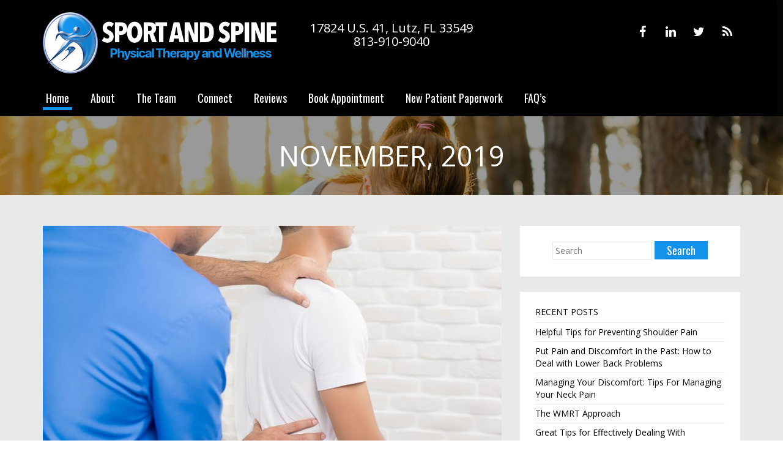

--- FILE ---
content_type: text/html; charset=UTF-8
request_url: https://ssptwc.com/2019/11/
body_size: 11550
content:
<!DOCTYPE html>
<html lang="en">
	<head>
		<meta charset="UTF-8">
		<meta name="viewport" content="width=device-width, initial-scale=1">
		<link rel="profile" href="https://gmpg.org/xfn/11">
		<link rel="pingback" href="https://ssptwc.com/xmlrpc.php">
		<meta name='robots' content='noindex, follow' />

	<!-- This site is optimized with the Yoast SEO plugin v26.5 - https://yoast.com/wordpress/plugins/seo/ -->
	<title>November 2019 - Sport and Spine</title>
	<meta property="og:locale" content="en_US" />
	<meta property="og:type" content="website" />
	<meta property="og:title" content="November 2019 - Sport and Spine" />
	<meta property="og:url" content="https://ssptwc.com/2019/11/" />
	<meta property="og:site_name" content="Sport and Spine" />
	<meta name="twitter:card" content="summary_large_image" />
	<script type="application/ld+json" class="yoast-schema-graph">{"@context":"https://schema.org","@graph":[{"@type":"CollectionPage","@id":"https://ssptwc.com/2019/11/","url":"https://ssptwc.com/2019/11/","name":"November 2019 - Sport and Spine","isPartOf":{"@id":"https://ssptwc.com/#website"},"primaryImageOfPage":{"@id":"https://ssptwc.com/2019/11/#primaryimage"},"image":{"@id":"https://ssptwc.com/2019/11/#primaryimage"},"thumbnailUrl":"https://ssptwc.com/wp-content/uploads/2019/11/Benefits-of-Physical-Therapy-for-Back-Pain.jpg","breadcrumb":{"@id":"https://ssptwc.com/2019/11/#breadcrumb"},"inLanguage":"en"},{"@type":"ImageObject","inLanguage":"en","@id":"https://ssptwc.com/2019/11/#primaryimage","url":"https://ssptwc.com/wp-content/uploads/2019/11/Benefits-of-Physical-Therapy-for-Back-Pain.jpg","contentUrl":"https://ssptwc.com/wp-content/uploads/2019/11/Benefits-of-Physical-Therapy-for-Back-Pain.jpg","width":1200,"height":801,"caption":"Benefits of Physical Therapy for Back Pain"},{"@type":"BreadcrumbList","@id":"https://ssptwc.com/2019/11/#breadcrumb","itemListElement":[{"@type":"ListItem","position":1,"name":"Home","item":"https://ssptwc.com/"},{"@type":"ListItem","position":2,"name":"Archives for November 2019"}]},{"@type":"WebSite","@id":"https://ssptwc.com/#website","url":"https://ssptwc.com/","name":"Sport and Spine","description":"Physical Therapy and Wellness Center","potentialAction":[{"@type":"SearchAction","target":{"@type":"EntryPoint","urlTemplate":"https://ssptwc.com/?s={search_term_string}"},"query-input":{"@type":"PropertyValueSpecification","valueRequired":true,"valueName":"search_term_string"}}],"inLanguage":"en"}]}</script>
	<!-- / Yoast SEO plugin. -->


<link rel='dns-prefetch' href='//fonts.googleapis.com' />
<link rel="alternate" type="application/rss+xml" title="Sport and Spine &raquo; Feed" href="https://ssptwc.com/feed/" />
<link rel="alternate" type="application/rss+xml" title="Sport and Spine &raquo; Comments Feed" href="https://ssptwc.com/comments/feed/" />
<style id='wp-img-auto-sizes-contain-inline-css' type='text/css'>
img:is([sizes=auto i],[sizes^="auto," i]){contain-intrinsic-size:3000px 1500px}
/*# sourceURL=wp-img-auto-sizes-contain-inline-css */
</style>
<link rel='stylesheet' id='formidable-css' href='https://ssptwc.com/wp-content/plugins/formidable/css/formidableforms.css?ver=12102319' type='text/css' media='all' />
<style id='wp-emoji-styles-inline-css' type='text/css'>

	img.wp-smiley, img.emoji {
		display: inline !important;
		border: none !important;
		box-shadow: none !important;
		height: 1em !important;
		width: 1em !important;
		margin: 0 0.07em !important;
		vertical-align: -0.1em !important;
		background: none !important;
		padding: 0 !important;
	}
/*# sourceURL=wp-emoji-styles-inline-css */
</style>
<link rel='stylesheet' id='wp-block-library-css' href='https://ssptwc.com/wp-includes/css/dist/block-library/style.min.css?ver=d59038a36b39b4be1eeb5d520ba2ee8f' type='text/css' media='all' />
<style id='classic-theme-styles-inline-css' type='text/css'>
/*! This file is auto-generated */
.wp-block-button__link{color:#fff;background-color:#32373c;border-radius:9999px;box-shadow:none;text-decoration:none;padding:calc(.667em + 2px) calc(1.333em + 2px);font-size:1.125em}.wp-block-file__button{background:#32373c;color:#fff;text-decoration:none}
/*# sourceURL=/wp-includes/css/classic-themes.min.css */
</style>
<style id='global-styles-inline-css' type='text/css'>
:root{--wp--preset--aspect-ratio--square: 1;--wp--preset--aspect-ratio--4-3: 4/3;--wp--preset--aspect-ratio--3-4: 3/4;--wp--preset--aspect-ratio--3-2: 3/2;--wp--preset--aspect-ratio--2-3: 2/3;--wp--preset--aspect-ratio--16-9: 16/9;--wp--preset--aspect-ratio--9-16: 9/16;--wp--preset--color--black: #000000;--wp--preset--color--cyan-bluish-gray: #abb8c3;--wp--preset--color--white: #ffffff;--wp--preset--color--pale-pink: #f78da7;--wp--preset--color--vivid-red: #cf2e2e;--wp--preset--color--luminous-vivid-orange: #ff6900;--wp--preset--color--luminous-vivid-amber: #fcb900;--wp--preset--color--light-green-cyan: #7bdcb5;--wp--preset--color--vivid-green-cyan: #00d084;--wp--preset--color--pale-cyan-blue: #8ed1fc;--wp--preset--color--vivid-cyan-blue: #0693e3;--wp--preset--color--vivid-purple: #9b51e0;--wp--preset--gradient--vivid-cyan-blue-to-vivid-purple: linear-gradient(135deg,rgb(6,147,227) 0%,rgb(155,81,224) 100%);--wp--preset--gradient--light-green-cyan-to-vivid-green-cyan: linear-gradient(135deg,rgb(122,220,180) 0%,rgb(0,208,130) 100%);--wp--preset--gradient--luminous-vivid-amber-to-luminous-vivid-orange: linear-gradient(135deg,rgb(252,185,0) 0%,rgb(255,105,0) 100%);--wp--preset--gradient--luminous-vivid-orange-to-vivid-red: linear-gradient(135deg,rgb(255,105,0) 0%,rgb(207,46,46) 100%);--wp--preset--gradient--very-light-gray-to-cyan-bluish-gray: linear-gradient(135deg,rgb(238,238,238) 0%,rgb(169,184,195) 100%);--wp--preset--gradient--cool-to-warm-spectrum: linear-gradient(135deg,rgb(74,234,220) 0%,rgb(151,120,209) 20%,rgb(207,42,186) 40%,rgb(238,44,130) 60%,rgb(251,105,98) 80%,rgb(254,248,76) 100%);--wp--preset--gradient--blush-light-purple: linear-gradient(135deg,rgb(255,206,236) 0%,rgb(152,150,240) 100%);--wp--preset--gradient--blush-bordeaux: linear-gradient(135deg,rgb(254,205,165) 0%,rgb(254,45,45) 50%,rgb(107,0,62) 100%);--wp--preset--gradient--luminous-dusk: linear-gradient(135deg,rgb(255,203,112) 0%,rgb(199,81,192) 50%,rgb(65,88,208) 100%);--wp--preset--gradient--pale-ocean: linear-gradient(135deg,rgb(255,245,203) 0%,rgb(182,227,212) 50%,rgb(51,167,181) 100%);--wp--preset--gradient--electric-grass: linear-gradient(135deg,rgb(202,248,128) 0%,rgb(113,206,126) 100%);--wp--preset--gradient--midnight: linear-gradient(135deg,rgb(2,3,129) 0%,rgb(40,116,252) 100%);--wp--preset--font-size--small: 13px;--wp--preset--font-size--medium: 20px;--wp--preset--font-size--large: 36px;--wp--preset--font-size--x-large: 42px;--wp--preset--spacing--20: 0.44rem;--wp--preset--spacing--30: 0.67rem;--wp--preset--spacing--40: 1rem;--wp--preset--spacing--50: 1.5rem;--wp--preset--spacing--60: 2.25rem;--wp--preset--spacing--70: 3.38rem;--wp--preset--spacing--80: 5.06rem;--wp--preset--shadow--natural: 6px 6px 9px rgba(0, 0, 0, 0.2);--wp--preset--shadow--deep: 12px 12px 50px rgba(0, 0, 0, 0.4);--wp--preset--shadow--sharp: 6px 6px 0px rgba(0, 0, 0, 0.2);--wp--preset--shadow--outlined: 6px 6px 0px -3px rgb(255, 255, 255), 6px 6px rgb(0, 0, 0);--wp--preset--shadow--crisp: 6px 6px 0px rgb(0, 0, 0);}:where(.is-layout-flex){gap: 0.5em;}:where(.is-layout-grid){gap: 0.5em;}body .is-layout-flex{display: flex;}.is-layout-flex{flex-wrap: wrap;align-items: center;}.is-layout-flex > :is(*, div){margin: 0;}body .is-layout-grid{display: grid;}.is-layout-grid > :is(*, div){margin: 0;}:where(.wp-block-columns.is-layout-flex){gap: 2em;}:where(.wp-block-columns.is-layout-grid){gap: 2em;}:where(.wp-block-post-template.is-layout-flex){gap: 1.25em;}:where(.wp-block-post-template.is-layout-grid){gap: 1.25em;}.has-black-color{color: var(--wp--preset--color--black) !important;}.has-cyan-bluish-gray-color{color: var(--wp--preset--color--cyan-bluish-gray) !important;}.has-white-color{color: var(--wp--preset--color--white) !important;}.has-pale-pink-color{color: var(--wp--preset--color--pale-pink) !important;}.has-vivid-red-color{color: var(--wp--preset--color--vivid-red) !important;}.has-luminous-vivid-orange-color{color: var(--wp--preset--color--luminous-vivid-orange) !important;}.has-luminous-vivid-amber-color{color: var(--wp--preset--color--luminous-vivid-amber) !important;}.has-light-green-cyan-color{color: var(--wp--preset--color--light-green-cyan) !important;}.has-vivid-green-cyan-color{color: var(--wp--preset--color--vivid-green-cyan) !important;}.has-pale-cyan-blue-color{color: var(--wp--preset--color--pale-cyan-blue) !important;}.has-vivid-cyan-blue-color{color: var(--wp--preset--color--vivid-cyan-blue) !important;}.has-vivid-purple-color{color: var(--wp--preset--color--vivid-purple) !important;}.has-black-background-color{background-color: var(--wp--preset--color--black) !important;}.has-cyan-bluish-gray-background-color{background-color: var(--wp--preset--color--cyan-bluish-gray) !important;}.has-white-background-color{background-color: var(--wp--preset--color--white) !important;}.has-pale-pink-background-color{background-color: var(--wp--preset--color--pale-pink) !important;}.has-vivid-red-background-color{background-color: var(--wp--preset--color--vivid-red) !important;}.has-luminous-vivid-orange-background-color{background-color: var(--wp--preset--color--luminous-vivid-orange) !important;}.has-luminous-vivid-amber-background-color{background-color: var(--wp--preset--color--luminous-vivid-amber) !important;}.has-light-green-cyan-background-color{background-color: var(--wp--preset--color--light-green-cyan) !important;}.has-vivid-green-cyan-background-color{background-color: var(--wp--preset--color--vivid-green-cyan) !important;}.has-pale-cyan-blue-background-color{background-color: var(--wp--preset--color--pale-cyan-blue) !important;}.has-vivid-cyan-blue-background-color{background-color: var(--wp--preset--color--vivid-cyan-blue) !important;}.has-vivid-purple-background-color{background-color: var(--wp--preset--color--vivid-purple) !important;}.has-black-border-color{border-color: var(--wp--preset--color--black) !important;}.has-cyan-bluish-gray-border-color{border-color: var(--wp--preset--color--cyan-bluish-gray) !important;}.has-white-border-color{border-color: var(--wp--preset--color--white) !important;}.has-pale-pink-border-color{border-color: var(--wp--preset--color--pale-pink) !important;}.has-vivid-red-border-color{border-color: var(--wp--preset--color--vivid-red) !important;}.has-luminous-vivid-orange-border-color{border-color: var(--wp--preset--color--luminous-vivid-orange) !important;}.has-luminous-vivid-amber-border-color{border-color: var(--wp--preset--color--luminous-vivid-amber) !important;}.has-light-green-cyan-border-color{border-color: var(--wp--preset--color--light-green-cyan) !important;}.has-vivid-green-cyan-border-color{border-color: var(--wp--preset--color--vivid-green-cyan) !important;}.has-pale-cyan-blue-border-color{border-color: var(--wp--preset--color--pale-cyan-blue) !important;}.has-vivid-cyan-blue-border-color{border-color: var(--wp--preset--color--vivid-cyan-blue) !important;}.has-vivid-purple-border-color{border-color: var(--wp--preset--color--vivid-purple) !important;}.has-vivid-cyan-blue-to-vivid-purple-gradient-background{background: var(--wp--preset--gradient--vivid-cyan-blue-to-vivid-purple) !important;}.has-light-green-cyan-to-vivid-green-cyan-gradient-background{background: var(--wp--preset--gradient--light-green-cyan-to-vivid-green-cyan) !important;}.has-luminous-vivid-amber-to-luminous-vivid-orange-gradient-background{background: var(--wp--preset--gradient--luminous-vivid-amber-to-luminous-vivid-orange) !important;}.has-luminous-vivid-orange-to-vivid-red-gradient-background{background: var(--wp--preset--gradient--luminous-vivid-orange-to-vivid-red) !important;}.has-very-light-gray-to-cyan-bluish-gray-gradient-background{background: var(--wp--preset--gradient--very-light-gray-to-cyan-bluish-gray) !important;}.has-cool-to-warm-spectrum-gradient-background{background: var(--wp--preset--gradient--cool-to-warm-spectrum) !important;}.has-blush-light-purple-gradient-background{background: var(--wp--preset--gradient--blush-light-purple) !important;}.has-blush-bordeaux-gradient-background{background: var(--wp--preset--gradient--blush-bordeaux) !important;}.has-luminous-dusk-gradient-background{background: var(--wp--preset--gradient--luminous-dusk) !important;}.has-pale-ocean-gradient-background{background: var(--wp--preset--gradient--pale-ocean) !important;}.has-electric-grass-gradient-background{background: var(--wp--preset--gradient--electric-grass) !important;}.has-midnight-gradient-background{background: var(--wp--preset--gradient--midnight) !important;}.has-small-font-size{font-size: var(--wp--preset--font-size--small) !important;}.has-medium-font-size{font-size: var(--wp--preset--font-size--medium) !important;}.has-large-font-size{font-size: var(--wp--preset--font-size--large) !important;}.has-x-large-font-size{font-size: var(--wp--preset--font-size--x-large) !important;}
:where(.wp-block-post-template.is-layout-flex){gap: 1.25em;}:where(.wp-block-post-template.is-layout-grid){gap: 1.25em;}
:where(.wp-block-term-template.is-layout-flex){gap: 1.25em;}:where(.wp-block-term-template.is-layout-grid){gap: 1.25em;}
:where(.wp-block-columns.is-layout-flex){gap: 2em;}:where(.wp-block-columns.is-layout-grid){gap: 2em;}
:root :where(.wp-block-pullquote){font-size: 1.5em;line-height: 1.6;}
/*# sourceURL=global-styles-inline-css */
</style>
<link rel='stylesheet' id='countdown-timer-style-css' href='https://ssptwc.com/wp-content/plugins/countdown-timer-for-elementor/assets/css/countdown-timer-widget.css?ver=d59038a36b39b4be1eeb5d520ba2ee8f' type='text/css' media='all' />
<link rel='stylesheet' id='jquery-smooth-scroll-css' href='https://ssptwc.com/wp-content/plugins/jquery-smooth-scroll/css/style.css?ver=d59038a36b39b4be1eeb5d520ba2ee8f' type='text/css' media='all' />
<link rel='stylesheet' id='fsb-image-css' href='https://ssptwc.com/wp-content/plugins/simple-full-screen-background-image/includes/fullscreen-image.css?ver=d59038a36b39b4be1eeb5d520ba2ee8f' type='text/css' media='all' />
<link rel='stylesheet' id='wp-review-slider-pro-public_combine-css' href='https://ssptwc.com/wp-content/plugins/wp-google-places-review-slider/public/css/wprev-public_combine.css?ver=17.7' type='text/css' media='all' />
<link rel='stylesheet' id='grw-public-main-css-css' href='https://ssptwc.com/wp-content/plugins/widget-google-reviews/assets/css/public-main.css?ver=6.8.1' type='text/css' media='all' />
<link rel='stylesheet' id='bootstrap-css' href='https://ssptwc.com/wp-content/themes/venture-pro/assets/css/bootstrap.min.css?ver=3.3.5' type='text/css' media='all' />
<link rel='stylesheet' id='font-awesome-css' href='https://ssptwc.com/wp-content/plugins/elementor/assets/lib/font-awesome/css/font-awesome.min.css?ver=4.7.0' type='text/css' media='all' />
<link rel='stylesheet' id='font-oswald-css' href='//fonts.googleapis.com/css?family=Oswald%3A400%2C300%2C700&#038;ver=d59038a36b39b4be1eeb5d520ba2ee8f' type='text/css' media='all' />
<link rel='stylesheet' id='font-opensans-css' href='//fonts.googleapis.com/css?family=Open+Sans%3A400%2C300%2C300italic%2C400italic%2C600%2C600italic%2C700%2C700italic&#038;ver=d59038a36b39b4be1eeb5d520ba2ee8f' type='text/css' media='all' />
<link rel='stylesheet' id='venture-theme-style-css' href='https://ssptwc.com/wp-content/themes/venture-pro/style.css?ver=d59038a36b39b4be1eeb5d520ba2ee8f' type='text/css' media='all' />
<link rel='stylesheet' id='tmm-css' href='https://ssptwc.com/wp-content/plugins/team-members/inc/css/tmm_style.css?ver=d59038a36b39b4be1eeb5d520ba2ee8f' type='text/css' media='all' />
<link rel='stylesheet' id='redux-google-fonts-nimbus_venture-css' href='https://fonts.googleapis.com/css?family=Open+Sans%3A400normal%7COswald%3A700normal&#038;subset=latin&#038;ver=1768834933' type='text/css' media='all' />
<script type="text/javascript" src="https://ssptwc.com/wp-includes/js/jquery/jquery.min.js?ver=3.7.1" id="jquery-core-js"></script>
<script type="text/javascript" src="https://ssptwc.com/wp-includes/js/jquery/jquery-migrate.min.js?ver=3.4.1" id="jquery-migrate-js"></script>
<script type="text/javascript" defer="defer" src="https://ssptwc.com/wp-content/plugins/widget-google-reviews/assets/js/public-main.js?ver=6.8.1" id="grw-public-main-js-js"></script>
<link rel="https://api.w.org/" href="https://ssptwc.com/wp-json/" /><link rel="EditURI" type="application/rsd+xml" title="RSD" href="https://ssptwc.com/xmlrpc.php?rsd" />

<!-- HFCM by 99 Robots - Snippet # 1: Google Ads -->
<!-- Global site tag (gtag.js) - Google Ads: 991912228 -->
<script async src="https://www.googletagmanager.com/gtag/js?id=AW-991912228"></script>
<script>
  window.dataLayer = window.dataLayer || [];
  function gtag(){dataLayer.push(arguments);}
  gtag('js', new Date());
  gtag('config', 'AW-991912228');
</script>
<script>
  gtag('config', 'AW-991912228/T29iCIiLprkBEKTC_dgD', {
    'phone_conversion_number': '(813) 910-9040'
  });
</script>
<!-- /end HFCM by 99 Robots -->
<!-- HFCM by 99 Robots - Snippet # 3: Facebook Pixel Code -->
<!-- Facebook Pixel Code -->
<script>
!function(f,b,e,v,n,t,s)
{if(f.fbq)return;n=f.fbq=function(){n.callMethod?
n.callMethod.apply(n,arguments):n.queue.push(arguments)};
if(!f._fbq)f._fbq=n;n.push=n;n.loaded=!0;n.version='2.0';
n.queue=[];t=b.createElement(e);t.async=!0;
t.src=v;s=b.getElementsByTagName(e)[0];
s.parentNode.insertBefore(t,s)}(window, document,'script',
'https://connect.facebook.net/en_US/fbevents.js');
fbq('init', '1286489605017064');
fbq('track', 'PageView');
</script>
<noscript><img height="1" width="1" style="display:none"
src="https://www.facebook.com/tr?id=1286489605017064&ev=PageView&noscript=1"
/></noscript>
<!-- End Facebook Pixel Code -->
<!-- /end HFCM by 99 Robots -->
<style type='text/css'>.address {
  color: white;
  text-align: center;
  font-size: 20px;
  padding-top: 10px;
}

.text-background {
  background-color: rgba(0,0,0,0.6);
}

body.custom-background !important {
  background-size: 100vmax 100vmax;
}

a.fasc-button
{
	display:inline-block;
	color:#ffffff;
	text-decoration:none;
	margin: 3px 0;
	border:0;
	-webkit-box-shadow: none;
	-moz-box-shadow: none;
	box-shadow: none;
	box-sizing: border-box;
}
a.fasc-button:hover, a.fasc-button:focus,  a.fasc-button:visited,  a.fasc-button:active 
{
	text-decoration:none;
	-webkit-box-shadow: none;
	-moz-box-shadow: none;
	box-shadow: none;
}
.fasc-size-large
{
	font-size:18px;
	padding:8px 10px;
	border:0;
	line-height: 24px;
}
a.fasc-type-glossy
{	
	background-color: #247edd;
	border: 1px solid rgba(0,0,0, 0.1);
	
	/*text-shadow:5px solid rgba(0,0,0, 0.5);*/
	/*-webkit-box-shadow: inset 0 1px rgba(255, 255, 255, 0.4), 0 1px 2px rgba(0, 0, 0, 0.2);
	box-shadow: inset 0 1px rgba(255, 255, 255, 0.4), 0 1px 2px rgba(0, 0, 0, 0.2);*/
	background-image: -webkit-linear-gradient(top, rgba(255, 255, 255, 0.3), rgba(255, 255, 255, 0) 50%, rgba(0, 0, 0, 0.12) 51%, rgba(0, 0, 0, 0.04));
	background-image: -moz-linear-gradient(top, rgba(255, 255, 255, 0.3), rgba(255, 255, 255, 0) 50%, rgba(0, 0, 0, 0.12) 51%, rgba(0, 0, 0, 0.04));
	background-image: -o-linear-gradient(top, rgba(255, 255, 255, 0.3), rgba(255, 255, 255, 0) 50%, rgba(0, 0, 0, 0.12) 51%, rgba(0, 0, 0, 0.04));
	background-image: linear-gradient(to bottom, rgba(255, 255, 255, 0.3), rgba(255, 255, 255, 0) 50%, rgba(0, 0, 0, 0.12) 51%, rgba(0, 0, 0, 0.04));
	
}
a.fasc-type-glossy:hover
{
	/*-webkit-box-shadow: inset 0 1px rgba(255, 255, 255, 0.4), 0 1px 2px rgba(0, 0, 0, 0.2);
	box-shadow: inset 0 1px rgba(255, 255, 255, 0.4), 0 1px 2px rgba(0, 0, 0, 0.2);*/
	background-image: -webkit-linear-gradient(top, rgba(0, 0, 0, 0.1), 0(0, 0, 0, 0) 50%, rgba(0, 0, 0, 0.1) 51%, rgba(0, 0, 0, 0.1));
	background-image: -moz-linear-gradient(top, rgba(0, 0, 0, 0.1), rgba(0, 0, 0, 0) 50%, rgba(0, 0, 0, 0.1) 51%, rgba(0, 0, 0, 0.1));
	background-image: -o-linear-gradient(top, rgba(0, 0, 0, 0.1), rgba(0, 0, 0, 0) 50%, rgba(0, 0, 0, 0.1) 51%, rgba(0, 0, 0, 0.1));
	background-image: linear-gradient(to bottom, rgba(0, 0, 0, 0.1), rgba(0, 0, 0, 0) 50%, rgba(0, 0, 0, 0.1) 51%, rgba(0, 0, 0, 0.1));
	
	border: 1px solid rgba(0,0,0, 0.1);
}
a.fasc-button.rounded.fasc-size-large, .fasc-rounded-medium.fasc-size-large
{
	border-radius:10px;
}
a.fasc-style-bold
{
	font-weight:bold;
        width: 300px;
        text-align: center;
}@media (min-width: 1200px) {}@media (min-width: 992px) and (max-width: 1200px) {}@media (min-width: 768px) and (max-width: 991px) {}@media (max-width: 767px) {}</style><script src='https://www.google.com/recaptcha/api.js'></script><meta name="generator" content="Elementor 3.33.4; features: additional_custom_breakpoints; settings: css_print_method-external, google_font-enabled, font_display-swap">
<style type="text/css">.recentcomments a{display:inline !important;padding:0 !important;margin:0 !important;}</style>			<style>
				.e-con.e-parent:nth-of-type(n+4):not(.e-lazyloaded):not(.e-no-lazyload),
				.e-con.e-parent:nth-of-type(n+4):not(.e-lazyloaded):not(.e-no-lazyload) * {
					background-image: none !important;
				}
				@media screen and (max-height: 1024px) {
					.e-con.e-parent:nth-of-type(n+3):not(.e-lazyloaded):not(.e-no-lazyload),
					.e-con.e-parent:nth-of-type(n+3):not(.e-lazyloaded):not(.e-no-lazyload) * {
						background-image: none !important;
					}
				}
				@media screen and (max-height: 640px) {
					.e-con.e-parent:nth-of-type(n+2):not(.e-lazyloaded):not(.e-no-lazyload),
					.e-con.e-parent:nth-of-type(n+2):not(.e-lazyloaded):not(.e-no-lazyload) * {
						background-image: none !important;
					}
				}
			</style>
					<style type="text/css" id="wp-custom-css">
			.ctw-digits{
	padding-top: 20%!important;
}

.countdown-items{
	border-radius: 50% 50% 50% 50%;
    width: 100px!important;
}

.book-btn .btn.btn-default{
	    color: rgb(255, 255, 255);
    background-color: rgb(65, 176, 229);
	width: 100%;
	padding: 13px 35px;
	    font-size: 27px;
	font-family: 'Oswald', sans-serif !important;
	
}

.book-btn .btn.btn-default:hover{
	background-color: #0092D5;
	color: white;
}

.intl-tel-input.allow-dropdown{
	width: 100%;
}		</style>
		<style type="text/css" title="dynamic-css" class="options-output">body{font-family:"Open Sans";line-height:20px;font-weight:400;font-style:normal;color:#000000;font-size:14px;}.frontpage-banner .banner-title{font-family:Oswald;text-align:center;line-height:100px;font-weight:normal;font-style:normal;color:#ffffff;}.frontpage-banner .banner-sub-title{font-family:Oswald;text-align:center;text-transform:uppercase;line-height:55px;font-weight:700;font-style:normal;color:#ffffff;}.h1, .h2, .h3, .h4, .h5, .h6, h1, h2, h3, h4, h5, h6{font-family:"Open Sans";}a{color:#00aeef;}a:hover{color:#007FAF;}a:active{color:#00aeef;}th,.archive-singular-wrap>div .archive-link-button a,.archive-singular-wrap>div span.tag a:hover,.sidebar-wrap .search-wrap #searchsubmit,.sidebar-wrap .widget.widget_calendar th,.sidebar-wrap .widget.widget_calendar tfoot td,.comment-form #submit, .comment-reply-link,.woocommerce-cart .wc-proceed-to-checkout a.checkout-button,.woocommerce #respond input#submit.alt, .woocommerce a.button.alt, .woocommerce button.button.alt, .woocommerce input.button.alt,.woocommerce span.onsale,.frontpage-banner .banner-link-button a,.featured-item:hover i,.frontpage-team .team-social-icons a:hover i,.pagination-blog-feed a,.woocommerce-cart .wc-proceed-to-checkout a.checkout-button:hover,.woocommerce #respond input#submit.alt:hover, .woocommerce a.button.alt:hover, .woocommerce button.button.alt:hover, .woocommerce input.button.alt:hover,.frontpage-social .inline-center-wrapper div a:hover i,.frontpage-social .inline-center-wrapper div a:hover i,.frontpage-about .frontpage-about-row i{background-color:#1392eb;}header span.tagline,.sidebar-wrap .widget.widget_calendar tbody td a,.woocommerce-cart .wc-proceed-to-checkout a.checkout-button:hover,.woocommerce #respond input#submit.alt:hover, .woocommerce a.button.alt:hover, .woocommerce button.button.alt:hover, .woocommerce input.button.alt:hover{color:#1392eb;}.frontpage-team .team-social-icons a:hover i,.navbar-default .navbar-nav>li.active a,.fallback_cb>ul>li.current_page_item>a,.woocommerce-cart .wc-proceed-to-checkout a.checkout-button,.woocommerce #respond input#submit.alt, .woocommerce a.button.alt, .woocommerce button.button.alt, .woocommerce input.button.alt,.woocommerce-cart .wc-proceed-to-checkout a.checkout-button:hover,.woocommerce #respond input#submit.alt:hover, .woocommerce a.button.alt:hover, .woocommerce button.button.alt:hover, .woocommerce input.button.alt:hover{border-color:#1392eb;}body>header, nav.primary-nav{background-color:#000000;}.social-icons a, .social-icons a:visited{background-color:#000000;}.social-icons a:hover{background-color:#1392eb;}.featured-item i{background-color:#DCDCDC;}.frontpage-featured{background-color:#ffffff;}.frontpage-action1{background-color:transparent;}.frontpage-about{background-color:#ffffff;}.frontpage-action2{background-color:#4c5152;}.frontpage-team{background-color:#ffffff;}.frontpage-social{background-color:transparent;}.frontpage-test{background-color:#ffffff;}.frontpage-news,.sub-background{background-color:#e8eaea;}.frontpage-contact{background-color:#4c5152;}</style>		
		<!-- Facebook Pixel Code -->
<script>
!function(f,b,e,v,n,t,s)
{if(f.fbq)return;n=f.fbq=function(){n.callMethod?
n.callMethod.apply(n,arguments):n.queue.push(arguments)};
if(!f._fbq)f._fbq=n;n.push=n;n.loaded=!0;n.version='2.0';
n.queue=[];t=b.createElement(e);t.async=!0;
t.src=v;s=b.getElementsByTagName(e)[0];
s.parentNode.insertBefore(t,s)}(window, document,'script',
'https://connect.facebook.net/en_US/fbevents.js');
fbq('init', '191752268762094');
fbq('track', 'PageView');
</script>
<noscript><img height="1" width="1" style="display:none"
src="https://www.facebook.com/tr?id=191752268762094&ev=PageView&noscript=1"
/></noscript>
<!-- End Facebook Pixel Code -->
		
	</head>
	<body data-rsssl=1 class="archive date wp-theme-venture-pro elementor-default elementor-kit-390" data-spy="scroll" data-target=".navbar-default">
		<header id="home" >
			<div class="container">
				<div class="row">
					<div class="col-sm-4 col-sm-push-8">
						    <div class="social-icons">
                        <a target="_blank" href="http://www.facebook.com/physicaltherapyacupuncturemassagePilatesYogaZumba"><i class="fa fa-facebook"></i></a>
                            <a target="_blank" href="https://www.linkedin.com/mynetwork/"><i class="fa fa-linkedin"></i></a>
                            <a target="_blank" href="https://twitter.com/WheltonMethod"><i class="fa fa-twitter"></i></a>
                                <a target="_blank" href="https://ssptwc.com/feed/"><i class="fa fa-rss"></i></a>
            </div>
					</div>		
					<div class="col-sm-4  col-sm-pull-4">
						    <a href="https://ssptwc.com/"><img src="https://ssptwc.com/wp-content/uploads/2019/10/sas-title-logo.png" class="image-logo" alt="Sport and Spine" /></a>

					</div>
					<div class="col-sm-4  col-sm-pull-4">
						<h3 class="address">17824 U.S. 41, Lutz, FL 33549<br>813-910-9040</h3>
					</div>
				</div>	
			</div>
	    </header>
	    <nav class="primary-nav">
			<div class="container">
				<div class="row">
					<div class="col-sm-12">
						<nav class="navbar navbar-default" role="navigation" id="navbar">
  	<div class="container-fluid">
	    <div class="navbar-header">
                		    <button type="button" class="navbar-toggle" data-toggle="collapse" data-target="#bs-example-navbar-collapse-1">
    		        <span class="sr-only">Toggle navigation</span>
    		        <span class="icon-bar"></span>
    		        <span class="icon-bar"></span>
    		       	<span class="icon-bar"></span>
    		    </button>
                                <a class="navbar-brand" href="https://ssptwc.com"></a>
		      
	    </div>
                <div id="bs-example-navbar-collapse-1" class="collapse navbar-collapse"><ul id="menu-main" class="nav navbar-nav"><li id="menu-item-27" class="menu-item menu-item-type-custom menu-item-object-custom menu-item-27"><a title="Home" href="#home">Home</a></li>
<li id="menu-item-24" class="menu-item menu-item-type-custom menu-item-object-custom menu-item-24"><a title="About" href="#about">About</a></li>
<li id="menu-item-72" class="menu-item menu-item-type-custom menu-item-object-custom menu-item-72"><a title="The Team" href="#team">The Team</a></li>
<li id="menu-item-71" class="menu-item menu-item-type-custom menu-item-object-custom menu-item-71"><a title="Connect" href="#social">Connect</a></li>
<li id="menu-item-70" class="menu-item menu-item-type-custom menu-item-object-custom menu-item-70"><a title="Reviews" href="#test">Reviews</a></li>
<li id="menu-item-300" class="menu-item menu-item-type-custom menu-item-object-custom menu-item-300"><a title="Book Appointment" href="https://promo.ssptwc.com/claim-thank-you/">Book Appointment</a></li>
<li id="menu-item-426" class="menu-item menu-item-type-custom menu-item-object-custom menu-item-426"><a title="New Patient Paperwork" href="https://ssptwc.com/wp-content/uploads/2026/01/New-Patient-Form.pdf">New Patient Paperwork</a></li>
<li id="menu-item-368" class="menu-item menu-item-type-post_type menu-item-object-page menu-item-368"><a title="FAQ’s" href="https://ssptwc.com/faqs/">FAQ’s</a></li>
</ul></div>            </div>
</nav>					</div>		
				<div>
			</div>
            <div style="clear:both"></div>
	    </nav>
		<div class="extraaddress">
			<h3 class="address">17824 U.S. 41, Lutz, FL 33549<br>813-910-9040</h3>
		</div>
        		<div class="mobilelogo">
			<a href="https://ssptwc.com"><img width="50%" src="https://ssptwc.com/wp-content/uploads/2019/10/sas-title-logo.png" class="image-logo" alt="Sport and Spine" /></a>
		</div>
	    <div id="subpage-banner">
    <div class="container">
        <div class="row">
            <div class="col-md-12">
                    <h1 class="banner-sub-title">
                    	November, 2019                    </h1>
            </div> 
        </div>    
    </div>    
</div>  
<div class="sub-background">
    <div class="container">
        <div class="row">
            <div class="col-sm-8">
                <div class="post-detail">
                	
                	                        <div class="archive-singular-wrap" id="singular-192">
                            <img fetchpriority="high" width="750" height="420" src="https://ssptwc.com/wp-content/uploads/2019/11/Benefits-of-Physical-Therapy-for-Back-Pain-750x420.jpg" class="nimbus_750_420 img-responsive wp-post-image" alt="Benefits of Physical Therapy for Back Pain" decoding="async" />                            <div>
                                <h3><a href="https://ssptwc.com/benefits-of-physical-therapy-for-back-pain/">Benefits of Physical Therapy for Back Pain</a></h3>
                                <p class="meta h6">By <a href="https://ssptwc.com/author/rwhelton/" title="Posts by Ryan Whelton" rel="author">Ryan Whelton</a> on November 22, 2019</p>                                                                    <div class="full-detail">
<p>Individuals who suffer from back pain or
who have experienced a back injury may find that their doctor prescribes
physical therapy as a first line of defense. There are numerous benefits to
using physical therapy to manage back pain, including the following: </p>



<p>Reduce Pain</p>



<p>In many cases, <a href="https://ssptwc.com/">physical therapy</a>
can help limit the amount of pain that you experience after a back injury. The
physical therapist can help work with you to strengthen the area that has been
injured, stretch the soft tissues, and increase the range of motion. These
actions may help decrease the pain that you experience, without the need for
heavy pain medications. While physical therapy may not completely eliminate
back pain, it can be quite helpful in lowering the amount of pain that you
experience. </p>



<p>Increase Function</p>



<p>After an injury, you may find that parts of your back does not function as they originally did.  If you&#8217;re experiencing stiffness or loss of flexibility, physical therapy may help you to increase overall function and enjoy a full range of motion. Working with a physical therapist is a good way to return function to your back muscles, tissues, and joints, so that you&#8217;re able to move as smoothly as possible and limit the pain that you experience. Speak to your therapist about the areas that you experience pain and about which movements tend to cause discomfort, so that they can help you increase function as much as possible. </p>



<p>Provide Education</p>



<p>Your physical therapist may also be able
to educate you about the way that your back works and the way your body
functions. This education can help you to <a href="https://ssptwc.com/">move more comfortably</a>, prevent injury moving
forward, and employ better ergonomics as you go through your daily tasks.
Speaking with your therapist about the things that typically cause you pain can
help them to educate you about your body and your injuries, so that you can
make any necessary adjustments to the way that you go about your daily
activities. </p>



<p>Limit Additional Injury</p>



<p>If you experience pain when you move,
there&#8217;s always the chance that you could injure yourself more due to limited
range of motion or moving oddly. Your physical therapist will work with you to
help you increase your range of motion, decrease your pain, and help you to
limit the possibility of you accidentally causing additional injuries while you
try to avoid moving painfully. </p>



<p>If you&#8217;ve injured your back, <a href="https://ssptwc.com/">physical therapy</a>
can be a great way to ensure that you heal as well as possible without causing
additional injury. Seeing a physical therapist can help limit your pain and
assist you with the entire healing process, so that you&#8217;re as comfortable and
healthy as possible. Contact us today to learn more about how we can assist
you. </p>
</div> 
                                                            </div>
                        </div>
                	                                                    </div>
            </div>
            <div class="col-sm-4 sidebar-primary">
                <div class="sidebar-wrap">
    <div id="search-2" class="widget widget_search widget sidebar_editable"><form role="search" method="get" id="searchform" class="searchform" action="https://ssptwc.com/" >
	<div class="search-wrap">
	<input type="text" value="" name="s" id="s" placeholder="Search" />
	<input type="submit" id="searchsubmit" value="Search" />
	</div>
	</form></div>
		<div id="recent-posts-2" class="widget widget_recent_entries widget sidebar_editable">
		<h5 class="widget-title">Recent Posts</h5>
		<ul>
											<li>
					<a href="https://ssptwc.com/helpful-tips-for-preventing-shoulder-pain/">Helpful Tips for Preventing Shoulder Pain</a>
									</li>
											<li>
					<a href="https://ssptwc.com/put-pain-and-discomfort-in-the-past-how-to-deal-with-lower-back-problems/">Put Pain and Discomfort in the Past: How to Deal with Lower Back Problems</a>
									</li>
											<li>
					<a href="https://ssptwc.com/managing-your-discomfort-tips-for-managing-your-neck-pain/">Managing Your Discomfort: Tips For Managing Your Neck Pain</a>
									</li>
											<li>
					<a href="https://ssptwc.com/the-wmrt-approach/">The WMRT Approach</a>
									</li>
											<li>
					<a href="https://ssptwc.com/great-tips-for-effectively-dealing-with-migraines/">Great Tips for Effectively Dealing With Migraines</a>
									</li>
					</ul>

		</div><div id="recent-comments-2" class="widget widget_recent_comments widget sidebar_editable"><h5 class="widget-title">Recent Comments</h5><ul id="recentcomments"></ul></div><div id="archives-2" class="widget widget_archive widget sidebar_editable"><h5 class="widget-title">Archives</h5>
			<ul>
					<li><a href='https://ssptwc.com/2020/08/'>August 2020</a></li>
	<li><a href='https://ssptwc.com/2020/07/'>July 2020</a></li>
	<li><a href='https://ssptwc.com/2020/06/'>June 2020</a></li>
	<li><a href='https://ssptwc.com/2020/05/'>May 2020</a></li>
	<li><a href='https://ssptwc.com/2020/04/'>April 2020</a></li>
	<li><a href='https://ssptwc.com/2020/03/'>March 2020</a></li>
	<li><a href='https://ssptwc.com/2020/02/'>February 2020</a></li>
	<li><a href='https://ssptwc.com/2020/01/'>January 2020</a></li>
	<li><a href='https://ssptwc.com/2019/12/'>December 2019</a></li>
	<li><a href='https://ssptwc.com/2019/11/' aria-current="page">November 2019</a></li>
			</ul>

			</div><div id="categories-2" class="widget widget_categories widget sidebar_editable"><h5 class="widget-title">Categories</h5>
			<ul>
					<li class="cat-item cat-item-1"><a href="https://ssptwc.com/category/blog/">Blog</a>
</li>
			</ul>

			</div><div id="meta-2" class="widget widget_meta widget sidebar_editable"><h5 class="widget-title">Meta</h5>
		<ul>
						<li><a rel="nofollow" href="https://ssptwc.com/wp-login.php">Log in</a></li>
			<li><a href="https://ssptwc.com/feed/">Entries feed</a></li>
			<li><a href="https://ssptwc.com/comments/feed/">Comments feed</a></li>

			<li><a href="https://wordpress.org/">WordPress.org</a></li>
		</ul>

		</div></div>
            </div>
        </div>
    </div>
</div><footer class="main-footer">
			<div class="container">
		        <div class="row footer-widgets-row">
		            <div class="col-sm-4">
		                <div class="widget-foot">
		                    		                        <div id="custom_html-4" class="widget_text widget_custom_html"><div class="textwidget custom-html-widget"><iframe src="https://www.google.com/maps/embed?pb=!1m18!1m12!1m3!1d3518.5446029186287!2d-82.4663886844353!3d28.129904713400713!2m3!1f0!2f0!3f0!3m2!1i1024!2i768!4f13.1!3m3!1m2!1s0x0%3A0x0!2zMjjCsDA3JzQ3LjYiTiA4MsKwMjcnNTEuMSJX!5e0!3m2!1sen!2sus!4v1570443717658!5m2!1sen!2sus" width="400" height="300" frameborder="0" style="border:0;"
				align="center"
				allowfullscreen=""></iframe></div></div>		                    		                </div>
		            </div>
<!--
		            <div class="col-sm-3">
		                <div class="widget-foot">
		                    		                </div>
		            </div>
-->
		            <div class="col-sm-4">
		                <div class="widget-foot">
		                    		                        <div id="custom_html-3" class="widget_text widget_custom_html"><div class="textwidget custom-html-widget"><h4 class="wsite-content-title" style="text-align: center;"><span style="font-size: medium;">Address:&nbsp;</span><br /><span style="color: #d5d5d5;"><span style="font-size: medium;">​</span><span style="font-size: medium;"><a href="https://goo.gl/maps/2ajbzLBURFfhdVe46" target="_blank">17824 U.S. 41&nbsp;<br />Lutz, FL 33549</a></span></span><br /><br /><span style="font-size: medium;">Phone Number:<br />​</span><span style="color: #d5d5d5; font-size: medium;">&nbsp;<a href="tel:8139109040">813-910-9040</a></span><br /><br /><span style="font-size: medium;">Email:</span>&nbsp;<br /><span style="color: #d5d5d5; font-size: medium;">info@ptandpainrelief.com</span><br /><br /><span style="font-size: medium;">Office Hours:</span>&nbsp;<br /><span style="color: #d5d5d5; font-size: medium;">Monday-Friday&nbsp;<br />9:00am-5:00pm<br /></span></h4></div></div>		                    		                </div>
		            </div>
		            <div class="col-sm-4">
		                <div class="widget-foot">
		                    		                        <div id="text-4" class="widget_text">			<div class="textwidget"><p><strong>MEDICAL DISCLAIMER:</strong><br />
All information on this website  is intended for instruction and informational purposes only. The authors are not responsible for any harm or injury that may result. Significant injury risk is possible if you do not follow due diligence and seek suitable professional advice about your injury. No guarantees of specific results are expressly made or implied on this website.</p>
<p>&nbsp;</p>
<p>&nbsp;</p>
<p>© <span id="copyright">2020 </span>Sport and Spine All Rights Reserved</p>
<p><a href="https://ssptwc.com/terms-and-conditions/">Terms and Conditions</a></p>
<p><a href="https://ssptwc.com/privacy-policy/">Privacy Policy</a></p>
</div>
		</div>		                    		                </div>
		            </div>
		        </div>
<!-- 		        <p class="credit">Venture by <a href="http://www.nimbusthemes.com/">Nimbus Themes</a> powered by <a href="https://wordpress.org/">WordPress</a> -->
			</div>
		</footer>	
		<script type="speculationrules">
{"prefetch":[{"source":"document","where":{"and":[{"href_matches":"/*"},{"not":{"href_matches":["/wp-*.php","/wp-admin/*","/wp-content/uploads/*","/wp-content/*","/wp-content/plugins/*","/wp-content/themes/venture-pro/*","/*\\?(.+)"]}},{"not":{"selector_matches":"a[rel~=\"nofollow\"]"}},{"not":{"selector_matches":".no-prefetch, .no-prefetch a"}}]},"eagerness":"conservative"}]}
</script>
			<a id="scroll-to-top" href="#" title="Scroll to Top">Top</a>
			<img src="https://ssptwc.com/wp-content/uploads/2019/10/alexander-mils-bpoSU5kmUfo-unsplash.jpg" id="fsb_image" alt=""/>			<script>
				const lazyloadRunObserver = () => {
					const lazyloadBackgrounds = document.querySelectorAll( `.e-con.e-parent:not(.e-lazyloaded)` );
					const lazyloadBackgroundObserver = new IntersectionObserver( ( entries ) => {
						entries.forEach( ( entry ) => {
							if ( entry.isIntersecting ) {
								let lazyloadBackground = entry.target;
								if( lazyloadBackground ) {
									lazyloadBackground.classList.add( 'e-lazyloaded' );
								}
								lazyloadBackgroundObserver.unobserve( entry.target );
							}
						});
					}, { rootMargin: '200px 0px 200px 0px' } );
					lazyloadBackgrounds.forEach( ( lazyloadBackground ) => {
						lazyloadBackgroundObserver.observe( lazyloadBackground );
					} );
				};
				const events = [
					'DOMContentLoaded',
					'elementor/lazyload/observe',
				];
				events.forEach( ( event ) => {
					document.addEventListener( event, lazyloadRunObserver );
				} );
			</script>
			<script type="text/javascript" src="https://ssptwc.com/wp-content/plugins/countdown-timer-for-elementor/assets/js/jquery.countdownTimer.js?ver=1.0.0" id="countdown-timer-script-js"></script>
<script type="text/javascript" src="https://ssptwc.com/wp-content/plugins/jquery-smooth-scroll/js/script.min.js?ver=d59038a36b39b4be1eeb5d520ba2ee8f" id="jquery-smooth-scroll-js"></script>
<script type="text/javascript" id="wp-google-reviews_plublic_comb-js-extra">
/* <![CDATA[ */
var wprevpublicjs_script_vars = {"wpfb_nonce":"0a6814e25b","wpfb_ajaxurl":"https://ssptwc.com/wp-admin/admin-ajax.php","wprevpluginsurl":"https://ssptwc.com/wp-content/plugins/wp-google-places-review-slider"};
//# sourceURL=wp-google-reviews_plublic_comb-js-extra
/* ]]> */
</script>
<script type="text/javascript" src="https://ssptwc.com/wp-content/plugins/wp-google-places-review-slider/public/js/wprev-public-com-min.js?ver=17.7" id="wp-google-reviews_plublic_comb-js"></script>
<script type="text/javascript" src="https://ssptwc.com/wp-content/themes/venture-pro/assets/js/bootstrap.min.js?ver=3.0.5" id="bootstrap-js"></script>
<script type="text/javascript" src="https://ssptwc.com/wp-content/themes/venture-pro/assets/js/jquery.waypoints.min.js?ver=3.1.1" id="venture-pro-waypoints-js"></script>
<script type="text/javascript" src="https://ssptwc.com/wp-content/themes/venture-pro/assets/js/sticky.min.js?ver=3.1.1" id="venture-pro-waypoints-sticky-js"></script>
<script type="text/javascript" src="https://ssptwc.com/wp-content/themes/venture-pro/assets/js/scrollReveal.min.js?ver=2.3.2" id="scrollreveal-js"></script>
<script type="text/javascript" src="https://ssptwc.com/wp-content/themes/venture-pro/assets/js/jquery.easing.min.js?ver=1.3.0" id="easing-js"></script>
<script type="text/javascript" src="https://ssptwc.com/wp-content/themes/venture-pro/assets/js/parallax.min.js?ver=1.3.1" id="parallax-js"></script>
<script type="text/javascript" src="https://ssptwc.com/wp-content/themes/venture-pro/assets/js/nicescroll.min.js?ver=3.6.0" id="nicescroll-js"></script>
<script type="text/javascript" src="https://ssptwc.com/wp-content/themes/venture-pro/assets/js/public.js?ver=1.0.0" id="public-js"></script>
<script id="wp-emoji-settings" type="application/json">
{"baseUrl":"https://s.w.org/images/core/emoji/17.0.2/72x72/","ext":".png","svgUrl":"https://s.w.org/images/core/emoji/17.0.2/svg/","svgExt":".svg","source":{"concatemoji":"https://ssptwc.com/wp-includes/js/wp-emoji-release.min.js?ver=d59038a36b39b4be1eeb5d520ba2ee8f"}}
</script>
<script type="module">
/* <![CDATA[ */
/*! This file is auto-generated */
const a=JSON.parse(document.getElementById("wp-emoji-settings").textContent),o=(window._wpemojiSettings=a,"wpEmojiSettingsSupports"),s=["flag","emoji"];function i(e){try{var t={supportTests:e,timestamp:(new Date).valueOf()};sessionStorage.setItem(o,JSON.stringify(t))}catch(e){}}function c(e,t,n){e.clearRect(0,0,e.canvas.width,e.canvas.height),e.fillText(t,0,0);t=new Uint32Array(e.getImageData(0,0,e.canvas.width,e.canvas.height).data);e.clearRect(0,0,e.canvas.width,e.canvas.height),e.fillText(n,0,0);const a=new Uint32Array(e.getImageData(0,0,e.canvas.width,e.canvas.height).data);return t.every((e,t)=>e===a[t])}function p(e,t){e.clearRect(0,0,e.canvas.width,e.canvas.height),e.fillText(t,0,0);var n=e.getImageData(16,16,1,1);for(let e=0;e<n.data.length;e++)if(0!==n.data[e])return!1;return!0}function u(e,t,n,a){switch(t){case"flag":return n(e,"\ud83c\udff3\ufe0f\u200d\u26a7\ufe0f","\ud83c\udff3\ufe0f\u200b\u26a7\ufe0f")?!1:!n(e,"\ud83c\udde8\ud83c\uddf6","\ud83c\udde8\u200b\ud83c\uddf6")&&!n(e,"\ud83c\udff4\udb40\udc67\udb40\udc62\udb40\udc65\udb40\udc6e\udb40\udc67\udb40\udc7f","\ud83c\udff4\u200b\udb40\udc67\u200b\udb40\udc62\u200b\udb40\udc65\u200b\udb40\udc6e\u200b\udb40\udc67\u200b\udb40\udc7f");case"emoji":return!a(e,"\ud83e\u1fac8")}return!1}function f(e,t,n,a){let r;const o=(r="undefined"!=typeof WorkerGlobalScope&&self instanceof WorkerGlobalScope?new OffscreenCanvas(300,150):document.createElement("canvas")).getContext("2d",{willReadFrequently:!0}),s=(o.textBaseline="top",o.font="600 32px Arial",{});return e.forEach(e=>{s[e]=t(o,e,n,a)}),s}function r(e){var t=document.createElement("script");t.src=e,t.defer=!0,document.head.appendChild(t)}a.supports={everything:!0,everythingExceptFlag:!0},new Promise(t=>{let n=function(){try{var e=JSON.parse(sessionStorage.getItem(o));if("object"==typeof e&&"number"==typeof e.timestamp&&(new Date).valueOf()<e.timestamp+604800&&"object"==typeof e.supportTests)return e.supportTests}catch(e){}return null}();if(!n){if("undefined"!=typeof Worker&&"undefined"!=typeof OffscreenCanvas&&"undefined"!=typeof URL&&URL.createObjectURL&&"undefined"!=typeof Blob)try{var e="postMessage("+f.toString()+"("+[JSON.stringify(s),u.toString(),c.toString(),p.toString()].join(",")+"));",a=new Blob([e],{type:"text/javascript"});const r=new Worker(URL.createObjectURL(a),{name:"wpTestEmojiSupports"});return void(r.onmessage=e=>{i(n=e.data),r.terminate(),t(n)})}catch(e){}i(n=f(s,u,c,p))}t(n)}).then(e=>{for(const n in e)a.supports[n]=e[n],a.supports.everything=a.supports.everything&&a.supports[n],"flag"!==n&&(a.supports.everythingExceptFlag=a.supports.everythingExceptFlag&&a.supports[n]);var t;a.supports.everythingExceptFlag=a.supports.everythingExceptFlag&&!a.supports.flag,a.supports.everything||((t=a.source||{}).concatemoji?r(t.concatemoji):t.wpemoji&&t.twemoji&&(r(t.twemoji),r(t.wpemoji)))});
//# sourceURL=https://ssptwc.com/wp-includes/js/wp-emoji-loader.min.js
/* ]]> */
</script>

	</body>
</html>


--- FILE ---
content_type: text/css
request_url: https://ssptwc.com/wp-content/themes/venture-pro/style.css?ver=d59038a36b39b4be1eeb5d520ba2ee8f
body_size: 4516
content:
/*
Theme Name: Venture Pro
Theme URI: http://www.nimbusthemes.com/wordpress-themes/venture/
Author: Nimbus Themes
Author URI: http://www.nimbusthemes.com/
Description: The Venture is a free one-page WordPress theme from Nimbus Themes that's perfect for creative agencies, personal blogs, small businesses, corporate sites, freelancers, or any established company. It's built on the BootStrap framework 3.x with full parallax support. It's responsive, clean, modern, flat and minimal. The ultimate business theme.
Version: 1.1.7
License: GNU General Public License version 3
License URI: http://www.gnu.org/licenses/gpl-3.0.html
Tags: black, blue, gray, white, dark, light, one-column, two-columns, right-sidebar, custom-colors, featured-images
Text Domain: venture-pro
*/


/**********************************
GLOBAL STYLES
**********************************/

body{background-image:url(assets/images/bg.jpg); background-repeat: repeat; background-attachment: fixed; background-position: top center;font-family: 'Open Sans', sans-serif;font-weight:400; font-size:14px;color:#000;line-height: 1.7em;background-color:transparent;}
body.custom-background {background-repeat: repeat!important;background-attachment: fixed!important;background-position: top center!important;}

/** LINKS **/

a,a:visited{color: #00aeef;text-decoration: none;-webkit-transition: all ease .4s;-moz-transition: all ease .4s;transition: all ease .4s;outline:none!important;}
a:hover{color:#007FAF;text-decoration:none;}


/** HEADINGS **/

.h1, .h2, .h3, .h4, .h5, .h6, h1, h2, h3, h4, h5, h6 {font-family: 'Oswald', sans-serif;}

.h1, h1 {font-size:45px;}
.h2, h2 {font-size:28px;}
.h3, h3 {font-size:24px;}
.h4, h4 {font-size:18px;}
.h5, h5 {font-size:14px;}
.h6, h6 {font-size:11px;text-transform: uppercase;}


/** GENERAL ELEMENT **/

hr {margin-top: 40px;margin-bottom: 40px;border: 0;border-top: 1px solid #e8eaea;}
blockquote{color:#4C5152;font-size:22px;font-style:italic;}
address {font-style:italic;font-size:85%; padding:20px 0; border-top: 1px solid #4C5152; border-bottom:1px solid #4C5152; display: inline-block;}


/** TABLE ELEMENT **/

table {border-collapse: separate; margin: 0px auto; text-align: left; width: 100%;}
thead{}
th{ background: #00aeef; border-top: 1px solid #4C5152;border-bottom: 1px solid #4C5152; padding: 10px 10px;}
th:first-child{border-left: 1px solid #4C5152;}
th:last-child{border-right: 1px solid #4C5152;}
td{border-bottom: 1px solid #4C5152;padding: 10px 10px; font-size:14px;}
td:first-child{border-left: 1px solid #4C5152;}
td:last-child{border-right: 1px solid #4C5152;}
tr{background: #fff;}
tr:first-child{}


/** FORM ELEMENT **/

.radio, .checkbox {display: inline-block;}
textarea{width:90%;padding:10px;}
input[type="text"],input[type="password"]{padding-left:10px;}


/** WP CLASSES **/

.wp-caption{margin-bottom: 10px; padding: 10px 0 5px 0px;}
.wp-caption-text{margin-bottom: 10px; text-transform: uppercase;font-size: 14px;}
.sticky{}
.gallery-caption{}
.bypostauthor{}
.alignleft{float: left;max-width: 100%;text-align: left;margin-right: 30px}
.alignright{float: right;max-width: 100%;text-align: right;margin-left: 30px;}
.aligncenter{ clear: both; display: block; margin-left: auto; margin-right: auto; }
.alignleft .wp-caption-text{padding: 10px 40px 5px 0px;}
.alignright .wp-caption-text{padding: 10px 0px 5px 40px;}
.aligncenter .wp-caption-text{padding: 10px 0px 5px 0px;}
.screen-reader-text { clip: rect(1px, 1px, 1px, 1px); position: absolute !important; height: 1px; width: 1px; overflow: hidden;}


/** HEADER **/

body>header,nav.primary-nav{background:#000;font-family: 'Oswald', sans-serif;}
header{padding:5px 0 0 0;}
header h1,header h1 a,header h1 a:visited{color:#fff; display:inline-block; margin-right:5px;text-transform:uppercase;}
header .image-logo{padding-top:15px;}
header span.tagline{font-size:17px;color: #00aeef;}
.stuck { position:fixed; top:0; z-index:99; }


/** SOCIAL ICONS **/

.social-icons{text-align:right; padding-top:24px;}
.social-icons a, .social-icons a:visited{width:43px;height:43px;background:#000;border-radius:43px;text-align:center;display:inline-block;color:#ffffff;font-size:20px;line-height:43px;}
.social-icons a:hover{background:#4C5152;color:#ffffff;}


/** MENU **/
nav.navbar ul {list-style:none;}
nav.stuck{width:100%;}
nav.stuck .navbar {margin-top: 5px;}
.fallback_cb>ul{margin:0px;padding:0px;list-style:none;}
.fallback_cb>ul>li{float:left;}
.nav>li>a,.fallback_cb>ul>li>a {position: relative;display: block;padding: 10px 5px 5px 5px;margin-right:25px; margin-bottom:5px;}
.navbar-default, .navbar-default .navbar-collapse, .navbar-default .navbar-form {background-color: transparent;border:none;}
.navbar-default .navbar-nav>li>a,.fallback_cb>ul>li>a {border-bottom: 5px solid transparent;color: #fff!important;font-size:18px;-webkit-transition: all ease .2s;-moz-transition: all ease .2s;transition: all ease .2s;}
.navbar-default .navbar-nav>li>a:hover,.fallback_cb>ul>li>a:hover {color: #fff;border-bottom: 5px solid #4C5152;}
.navbar-default .navbar-nav>.active>a, .navbar-default .navbar-nav>.active>a:focus, .navbar-default .navbar-nav>.active>a:hover {color: #fff;background-color: transparent;}
.navbar-default .navbar-nav>.open>a, .navbar-default .navbar-nav>.open>a:focus, .navbar-default .navbar-nav>.open>a:hover {border-bottom: 5px solid #4C5152;color: #fff;background-color: transparent;}
.navbar-collapse {padding-left: 0px;}
.navbar.navbar-default > div{padding-left:0px;}
.navbar {margin-bottom: 0px; margin-top:20px;}
.dropdown-menu {background-color: #000;border:none;border-radius: 0px;-webkit-box-shadow: none; box-shadow: none;}
.dropdown-menu>.active>a, .dropdown-menu>.active>a:focus, .dropdown-menu>.active>a:hover {color: #fff; background-color: #000;}
.dropdown-menu>li>a {color: #fff;-webkit-transition: all ease .2s;-moz-transition: all ease .2s;transition: all ease .2s;}
.navbar-default .navbar-nav>li.current_page_item a{color: #fff;}
.dropdown-menu>li.current-menu-item a{text-decoration:underline;}
.navbar-default .navbar-nav>li.active a,.fallback_cb>ul>li.current_page_item>a {border-bottom: 5px solid #00aeef;}
.navbar-default { background-color: transparent; border-color: transparent; }


/** 404 **/

.fourofour{font-size:200px;text-align:center;padding:200px 0;}


/** FOOTER **/

footer.main-footer{background:#4C5152;padding:40px 0 40px;font-family: 'Open Sans', sans-serif;color:#fff; }
footer.main-footer .widget-foot li,.widget-foot ul,.widget-foot ol{list-style:none;padding-left:0px;margin-left:0px;}
footer.main-footer .widget-foot li{padding-bottom:6px;}
footer.main-footer h3{font-family: 'Oswald', sans-serif;font-weight:400;padding-bottom:14px;}
footer.main-footer .credit {text-align:center;font-size:90%;color:#959b9d;margin:0px;}
footer.main-footer .credit a, footer.main-footer .credit a:visited {color:#959b9d;}


/** SUBPAGE BANNER **/

#subpage-banner{background: rgba(0, 0, 0, 0.4); padding:40px 0;}
.banner-sub-title{text-align:center; color: #ffffff;  text-transform: uppercase; margin:0px;}


/** SUBPAGE CONTENT BACKGROUND **/

.sub-background{background: #e8eaea;padding:50px 0;}


/** ARCHIVE/SINGULAR **/

.archive-singular-wrap{padding:0px;margin-bottom:25px;background: #fff;}
.archive-singular-wrap>div{padding:25px;}
.archive-singular-wrap>div .meta{margin-bottom:20px;}
.archive-singular-wrap>div .archive-link-button a{font-family: 'Oswald', sans-serif;background: #00aeef;padding: 5px 20px; font-size: 18px; text-transform: none; color: #ffffff; display: inline-block;margin-top:20px;}
.archive-singular-wrap>div .archive-link-button a:hover{background: #007FAF;}
.archive-singular-wrap>div div.tags{padding:0 0 0;}
.archive-singular-wrap>div span.tag a{display: inline-block;padding:5px 10px;margin-right:5px;border:1px solid #e8eaea;color:#000;-webkit-transition: all ease .4s;-moz-transition: all ease .4s;transition: all ease .4s;}
.archive-singular-wrap>div span.tag a:hover{background:#00aeef;}
.archive-singular-wrap img,.wp-caption{max-width:100%;height:auto;}


/** SIDEBAR **/

.sidebar-wrap{background: #fff;}
.sidebar-wrap .widget{border-bottom:25px solid #e8eaea;padding:25px;}
.sidebar-wrap .widget .widget-title{margin-top:0px; text-transform: uppercase;}
.sidebar-wrap .widget ul,.sidebar-wrap .widget ol{padding-left:0px;list-style:none;border-top:1px solid #e8eaea;}
.sidebar-wrap .widget li {padding:5px 0;border-bottom:1px solid #e8eaea;}
.sidebar-wrap .widget a{color:#000;}
.sidebar-wrap .widget a:hover {text-decoration:underline;}
.sidebar-wrap .search-wrap{text-align:center;}
.sidebar-wrap .search-wrap #s{padding:4px;outline:none;border:none;margin:0px;border:1px solid#e8eaea;position:relative;top:-2px;}
.sidebar-wrap .search-wrap #searchsubmit{font-family: 'Oswald', sans-serif;background: #00aeef;padding: 5px 20px; font-size: 18px; text-transform: none; color: #ffffff; display: inline-block;margin-top:20px;outline:none;border:none;margin:0px;}
.sidebar-wrap .search-wrap #searchsubmit:hover{background: #007FAF;}
.sidebar-wrap .widget.widget_calendar table {width: 100%;text-align: center;}
.sidebar-wrap .widget.widget_calendar caption {margin-bottom: 5px;text-align: center;}
.sidebar-wrap .widget.widget_calendar th {background: #00aeef;color: #fff;border: 1px solid #e8eaea;text-align: center;padding: 5px;}
.sidebar-wrap .widget.widget_calendar th,.sidebar-wrap .widget.widget_calendar tbody td{border-color: #e8eaea;}
.sidebar-wrap .widget.widget_calendar tbody td a{color: #00aeef;}
.sidebar-wrap .widget.widget_calendar tbody td.pad, .sidebar-wrap .widget.widget_calendar tfoot td.pad {background-color: #e8eaea;}
.sidebar-wrap .widget.widget_calendar tbody td.pad, .sidebar-wrap .widget.widget_calendar tfoot td.pad {background: #e8eaea;}
.sidebar-wrap .widget.widget_calendar tbody td {background-color: #ffffff;}
.sidebar-wrap .widget.widget_calendar tbody td {background: #fff;border: 1px solid #e8eaea;padding: 5px;}
.sidebar-wrap .widget.widget_calendar tfoot td {background: #00aeef;padding: 5px;border: 1px solid #e8eaea;}
.sidebar-wrap .widget.widget_calendar tfoot td a {color: #fff;display: block;}


/** COMMENTS **/
.comment-list{list-style:none;margin:0;padding:0;}
.children{margin:0 0 0 55px;padding:0;list-style:none}
.comment {margin-top:10px;margin-bottom:10px;}
.comment-body {text-align: left;border-bottom: 1px solid #e8eaea;padding-bottom: 10px;position: relative;padding-left: 40px;}
.comment-metadata, .comment-metadata a{ font-style: italic; font-size: 12px; padding: 3px 0px; }
.comment-author img{border-radius: 50%;}
.comments-title { margin:40px 0 20px; }
.comment-form p { margin:10px 10px 10px 0;}
.comment-form  label {width:90px;}
.comment-list {margin-left:0px;}
.comment-list li{list-style: none;float: left;width: 100%;}
.comment-reply-link { font-size:12px;line-height: 1;padding: 3px 5px;position: absolute;top: 0;right: 0;}
.comment-form #submit, .comment-reply-link {background:#00aeef;border:none;color:#fff;}
.comment-form #submit:hover,.comment-reply-link:hover {background: #007FAF;color:#fff;}


/** WooCommerce **/
body.woocommerce .page-title {display:none;}
.woocommerce-wrapper{background:#fff; padding:20px;}
.woocommerce-cart .wc-proceed-to-checkout a.checkout-button,.woocommerce #respond input#submit.alt, .woocommerce a.button.alt, .woocommerce button.button.alt, .woocommerce input.button.alt{ background-color: #00aeef;border:3px solid #00aeef; }
.woocommerce-cart .wc-proceed-to-checkout a.checkout-button:hover,.woocommerce #respond input#submit.alt:hover, .woocommerce a.button.alt:hover, .woocommerce button.button.alt:hover, .woocommerce input.button.alt:hover{background: #ffffff;color: #00aeef;text-decoration:none;border:3px solid #00aeef;}
.woocommerce #respond input#submit, .woocommerce a.button, .woocommerce button.button, .woocommerce input.button { background-color: #a3e6ff; }
.woocommerce span.onsale { background-color: #00aeef; }


/**********************************
FRONTPAGE STYLES
**********************************/

/** center columns **/

.row-centered { text-align:center; }
.col-centered { display:inline-block; float:none; text-align:left;vertical-align: top; margin-right:-4px; }


/** BANNER ROW **/

.frontpage-banner{background: rgba(0, 0, 0, 0.2); padding:200px 0;}
.frontpage-banner .banner-title{text-align:center;font-size: 100px; color: #ffffff; margin: 0 auto; line-height: 100px; text-transform: uppercase; font-weight:700;padding-bottom:35px;font-family: 'Oswald', sans-serif;}
.frontpage-banner .banner-sub-title{text-align:center;font-size: 50px; color: #ffffff; margin: 0 auto; line-height: 55px; text-transform: uppercase;font-weight:700;padding-bottom:35px;font-family: 'Oswald', sans-serif;}
.frontpage-banner .banner-sub-title, .frontpage-banner .banner-title {text-shadow: 0 0 2px #000000;}
.frontpage-banner .banner-link-button{text-align:center;}
.frontpage-banner .banner-link-button a{font-family: 'Oswald', sans-serif;background: #00aeef; padding: 10px 30px 13px 30px; font-size: 24px; text-transform: none; color: #ffffff; display: inline-block;}
.carousel-fade .carousel-inner .item {-webkit-transition-property: opacity;transition-property: opacity;}
.carousel-fade .carousel-inner .item,.carousel-fade .carousel-inner .active.left,.carousel-fade .carousel-inner .active.right {opacity: 0;}
.carousel-fade .carousel-inner .active,.carousel-fade .carousel-inner .next.left,.carousel-fade .carousel-inner .prev.right {opacity: 1;}
.carousel-fade .carousel-inner .next,.carousel-fade .carousel-inner .prev,.carousel-fade .carousel-inner .active.left,.carousel-fade .carousel-inner .active.right {left: 0;-webkit-transform: translate3d(0, 0, 0);transform: translate3d(0, 0, 0);}
.carousel-fade .carousel-control {z-index: 2;}
.carousel-indicators { bottom: -80px;}


/** FEATURED ROW **/

.frontpage-featured, .frontpage-featured.preview{background: #fff;padding:120px 0 120px;}
.frontpage-featured .featured-title{text-align:center;text-transform: uppercase;margin-top: 0px;}
.frontpage-featured .featured-sub-title{text-align:center; margin-bottom:50px;}
.featured-item {display:block;text-align:center;}
.featured-item i {width:100%;height:262px;line-height:250px; margin-bottom:20px;color:#fff;background:#DCDCDC;font-size:200px;}
.featured-item:hover i {background:#00aeef;}
.featured-item h4, .featured-item p{color:#000;}


/** ABOUT ROW **/

.frontpage-about, .frontpage-about.preview{background: #fff;padding:110px 0 120px;}
.frontpage-about .about-title{text-align:center;text-transform: uppercase;margin-top: 0px;}
.frontpage-about .about-sub-title{text-align:center; margin-bottom:20px;}
.frontpage-about .about-desc{text-align:center;max-width:60%;margin:0px auto; margin-bottom:50px;}
.frontpage-about .frontpage-about-row{margin-bottom:20px;}
.frontpage-about .frontpage-about-row i{float:left;font-size:40px;width:70px;height:70px;background-color: rgba(0,174,239,1);border-radius:70px;line-height:70px; margin-bottom:10px;text-align:center;margin-right:30px; margin-top:5px; color:#fff;}



/** SOCIAL ROW **/

.frontpage-social, .frontpage-social.preview{background: rgba(0, 0, 0, 0);padding:120px 0 120px;background-image:url(assets/images/overlay.png);}
.frontpage-social .social-title{text-align:center;text-transform: uppercase;color: #ffffff;}
.frontpage-social .social-sub-title{text-align:center; margin-bottom:30px;color: #ffffff;}
.frontpage-social .inline-center-wrapper{text-align: center; margin-top:50px;}
.frontpage-social .inline-center-wrapper div{display:inline-block;text-align:center;padding:0 10px;}
.frontpage-social .inline-center-wrapper div a{color:#fff;}
.frontpage-social .inline-center-wrapper div a:hover{text-decoration:none;}
.frontpage-social .inline-center-wrapper div a i{font-size:50px; color:#fff;width:90px;height:90px;background-color: rgba(215,219,220,.3);border-radius:90px;line-height:90px; margin-bottom:10px;}
.frontpage-social .inline-center-wrapper div a:hover i{color:#fff;background-color: rgba(0,174,239,1);}


/** TEAM ROW **/

.frontpage-team, .frontpage-team.preview{background: #fff;padding:120px 0 120px;}
.frontpage-team .team-title{text-align:center;text-transform: uppercase;}
.frontpage-team .team-sub-title{text-align:center; margin-bottom:30px;}
.frontpage-team .team-item{text-align:center;margin-top:20px;}
.frontpage-team .team-item img {max-width:70%;margin-bottom:30px;}
.frontpage-team .team-social-icons a{margin:0 5px;}
.frontpage-team .team-social-icons a i {border: 1px solid #4C5152;border-radius: 32px;color: #4C5152;font-size: 16px;height: 32px;line-height: 32px;width: 32px;-webkit-transition: all ease .2s;-moz-transition: all ease .2s;transition: all ease .2s;}
.frontpage-team .team-social-icons a:hover i {border: 1px solid #00aeef;color: #fff;background:#00aeef;}


/** NEWS ROW **/

.frontpage-news{background: #e8eaea;padding:120px 0 100px;}
.frontpage-news .news-title{text-align:center;text-transform: uppercase;margin-top:0px;}
.frontpage-news .news-sub-title{text-align:center; margin-bottom:50px;}
.frontpage-news .blog_small_wrap {padding:25px;margin-bottom:20px;background: #fff;}
.frontpage-news .blog_small_wrap h3 a {color:#000;}


/** ACTION #1 ROW **/

.frontpage-action1, .frontpage-action1.preview{background: rgba(0, 0, 0, 0);background-image:url(assets/images/overlay.png);padding:120px 0 100px;}
.frontpage-action1 .action1-title{text-align:center;text-transform: uppercase;color: #fff;margin-top: 0px;}
.frontpage-action1 .action1-sub-title{text-align:center; margin-bottom:50px;color: #fff;}
.frontpage-action1 .action1-link-button{text-align:center;}
.frontpage-action1 .action1-link-button a{font-family: 'Oswald', sans-serif;background: #fff; padding: 5px 20px; font-size: 22px; text-transform: none; color: #000; display: inline-block;}


/** ACTION #2 ROW **/

.frontpage-action2, .frontpage-action2.preview{background:#4C5152;padding:40px 0 40px;}
.frontpage-action2 .action2-title{color: #fff;float:left;margin: 8px 0 0;}
.frontpage-action2 .action2-link-button{text-align:center;}
.frontpage-action2 .action2-link-button a{font-family: 'Oswald', sans-serif;background: #fff; padding: 5px 20px; font-size: 24px; text-transform: none; color: #000; display: inline-block;float:right;}


/** CONTACT ROW **/

.frontpage-contact, .frontpage-contact.preview{background: rgba(0, 0, 0, 0);background-image:url(assets/images/overlay.png);padding:120px 0 100px;}
.frontpage-contact .contact-title{text-align:center;text-transform: uppercase;color: #fff;margin-top:0px;}
.frontpage-contact .contact-sub-title{text-align:center; margin-bottom:30px;color: #fff;}
.frontpage-contact .bg-danger{padding:20px;text-align:center;border:1px solid red;margin-bottom:30px;font-size:20px;}
.frontpage-contact .bg-success{padding:20px;text-align:center;border:1px solid green;margin-bottom:30px;font-size:20px;}
.frontpage-contact .input-lg {border-radius: 0px;}
.contact-submit{background: #fff; padding: 5px 20px; font-size: 24px; text-transform: none; color: #000; display: inline-block;float:right;border:none;outline:none;font-family: 'Oswald', sans-serif;}
.g-recaptcha{margin-top:15px;}


/** TESTIMONIAL ROW **/

.frontpage-test{background: #fff;padding:120px 0 100px;}
.frontpage-test .test-title{padding-top:40px;}
.frontpage-test .test-desc{font-size:20px;font-style:italic;padding:5px 0 20px;}
.frontpage-test .test-tag{}
.frontpage-test .frontpage-test-image{}

.extraaddress { display : none; }
.mobilelogo { display : none; }


/**********************************
MEDIA QUERY
**********************************/

@media (min-width: 1200px) {
    .mega-hidden-lg {display:none;}
}

@media (min-width:992px) and (max-width:1199px){
	.featured-item i {height:210px;line-height:200px;font-size:150px;}
	.frontpage-banner{padding:150px 0;}
	.frontpage-banner .banner-title{font-size: 70px; line-height: 70px; padding-bottom:25px;}
	.frontpage-banner .banner-sub-title{font-size: 40px; line-height: 43px;padding-bottom:25px;}
	.frontpage-banner .banner-link-button a{font-size: 20px;}
	.mega-hidden-md {display:none;}
}
@media (max-width:991px){
	.frontpage-test .frontpage-test-image{max-width: 45%;}
	.frontpage-action2 .action2-title {display:block;text-align:center;float:none;}
	.frontpage-action2 .action2-link-button{display:block;text-align:center;float:none;padding-top:20px;}
	.frontpage-action2 .action2-link-button a{display:inline-block;float:none;}
	.frontpage-about .frontpage-about-row { margin-bottom: 0px;}
	.frontpage-about .frontpage-about-row > div { margin-bottom: 20px;}
	.frontpage-banner{padding:120px 0;}
	.frontpage-banner .banner-title{font-size: 55px; line-height: 55px; padding-bottom:20px;}
	.frontpage-banner .banner-sub-title{font-size: 30px; line-height: 33px;padding-bottom:20px;}
	.frontpage-banner .banner-link-button a{font-size: 18px;}
	.h1, h1 {font-size:35px;}
	.h2, h2 {font-size:22px;}
	.h3, h3 {font-size:16px;}
	.h4, h4 {font-size:14px;}
	.h5, h5 {font-size:12px;}
	.h6, h6 {font-size:11px;}
	.mega-hidden-sm {display:none;}
}
@media (min-width:768px) and (max-width:991px){
	.featured-item i {height:160px;line-height:150px;font-size:100px;}
}
@media (min-width:768px) {
	.navbar-default .navbar-brand{display:none;}
}
@media (max-width:767px){
	body{padding-top:40px;}
	header{display:none;}
	.featured-item{padding-bottom:20px;}
	.featured-image-override{display:block;margin:0px auto;}
	.frontpage-team .team-item img {max-width: 30%;}
	.social-icons { text-align: center; padding-top: 24px; }
	.primary-nav{position:fixed;width:100%;top:0px;left:0px;z-index:99;}
	.navbar { margin-bottom: 0px; margin-top: 0px; }
	.navbar-default .navbar-brand{color:#fff;}
	nav.stuck .navbar { margin-top: 0px; }
	.navbar-nav { margin: 7.5px 30px; }
	.navbar-default .navbar-nav>li a{display:inline-block;}
	.mega-hidden-xs {display:none;}
	.extraaddress { 
		display : block;
		position: fixed;
		background-color: black;
		top:30px;
		width:100%;
		z-index:50;
	}
	.mobilelogo { 
		display : block;
		position: fixed;
		top: 5px;
		left:20px; 
		z-index: 100;
	}
}


.pagination-blog-feed a {
    font-family: 'Oswald', sans-serif;
    background: #00aeef;
    padding: 5px 15px 5px 15px;
    font-size: 14px;
    text-transform: none;
    color: #ffffff;
    display: inline-block;
}


--- FILE ---
content_type: text/javascript
request_url: https://ssptwc.com/wp-content/themes/venture-pro/assets/js/public.js?ver=1.0.0
body_size: 96
content:
jQuery(document).ready(function() {

	var sticky = new Waypoint.Sticky({
	  element: jQuery('.primary-nav')[0]
	})

	jQuery("html").niceScroll({
		cursorcolor: "#1a1a1a",
		cursorborder: "#1a1a1a",
		cursoropacitymin: 0.2,
		cursorwidth: 10,
		zindex: 10,
		scrollspeed: 60,
		mousescrollstep: 40
	});

	window.sr = new scrollReveal();

    jQuery('a.scrolltrue').bind('click', function(event) {
    	event.preventDefault();
        var $href = jQuery(this);
        jQuery('html, body').stop().animate({
            scrollTop: jQuery($href.attr('href')).offset().top
        }, 1000, 'easeInOutQuad');
        jQuery('.navbar-collapse').collapse('hide');
    });

});




